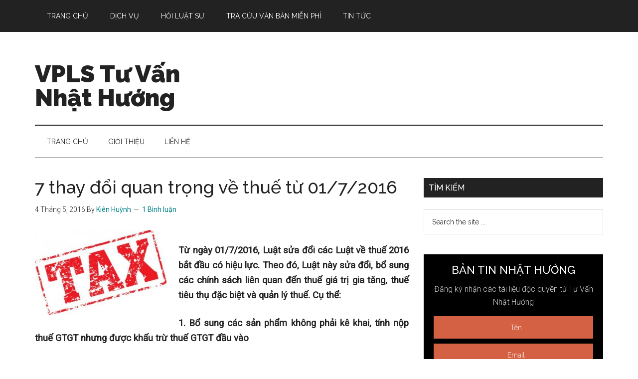

--- FILE ---
content_type: text/html; charset=UTF-8
request_url: https://tuvannhathuong.com/7-thay-doi-quan-trong-ve-thue-tu-0172016/
body_size: 21136
content:
<!DOCTYPE html><html lang="vi"><head ><meta charset="UTF-8" /><meta name="viewport" content="width=device-width, initial-scale=1" /><meta name='robots' content='index, follow, max-image-preview:large, max-snippet:-1, max-video-preview:-1' /><title>7 thay đổi quan trọng về thuế từ 01/7/2016</title><style id="rocket-critical-css">.mtsnb div,.mtsnb span,.mtsnb a{border:0;outline:0;font-size:100%;vertical-align:baseline;background:transparent;margin:0;padding:0}.mtsnb{line-height:1}.mtsnb,.mtsnb *,.mtsnb *:before,.mtsnb *:after{box-sizing:border-box}.mtsnb{text-align:center;position:fixed;top:0;width:100%;z-index:9999;-webkit-backface-visibility:hidden;min-height:30px}.mtsnb .mtsnb-container{position:relative;margin-right:auto;margin-left:auto;max-width:100%;width:1000px;padding:20px 60px}.mtsnb-container-outer{position:relative}.mtsnb-clearfix:before,.mtsnb-clearfix:after{content:" ";display:table}.mtsnb-clearfix:after{clear:both}.mtsnb-clearfix{*zoom:1}.mtsnb-hide,.mtsnb-show{position:absolute;right:20px;background-color:inherit;color:#fff;font-size:18px!important;line-height:50px;text-align:center;box-sizing:initial;line-height:1}.mtsnb-bottom .mtsnb-show{bottom:100%}.mtsnb-hide{top:50%;background:transparent;margin-top:-9px!important}.mtsnb.mtsnb-bottom{top:auto;bottom:0}.mtsnb-shown{-webkit-transform:translateY(0%) translate3d(0,0,0);transform:translateY(0%) translate3d(0,0,0)}.mtsnb-shown .mtsnb-show{display:none}.mtsnb a{text-decoration:none;color:inherit}.mtsnb .mtsnb-text,.mtsnb .mtsnb-button,.mtsnb .mtsnb-text{margin:.2em .5em}.mtsnb .mtsnb-button{display:inline-block;padding:6px 10px;font-size:12px;border-radius:3px;color:#000;background:#fff;outline:0;border:0}html{font-family:sans-serif;-ms-text-size-adjust:100%;-webkit-text-size-adjust:100%}body{margin:0}article,aside,header,main,nav,section{display:block}a{background-color:transparent;-webkit-text-decoration-skip:objects}strong{font-weight:inherit}strong{font-weight:bolder}h1{font-size:2em;margin:0.67em 0}img{border-style:none}svg:not(:root){overflow:hidden}input{font:inherit;margin:0}input{overflow:visible}[type="submit"]{-webkit-appearance:button}[type="submit"]::-moz-focus-inner{border-style:none;padding:0}[type="submit"]:-moz-focusring{outline:1px dotted ButtonText}[type="search"]{-webkit-appearance:textfield;outline-offset:-2px}[type="search"]::-webkit-search-cancel-button,[type="search"]::-webkit-search-decoration{-webkit-appearance:none}::-webkit-input-placeholder{color:inherit;opacity:0.54}::-webkit-file-upload-button{-webkit-appearance:button;font:inherit}html,input[type="search"]{-webkit-box-sizing:border-box;-moz-box-sizing:border-box;box-sizing:border-box}*,*:before,*:after{box-sizing:inherit}.entry:before,.entry-content:before,.nav-primary:before,.nav-secondary:before,.site-container:before,.site-header:before,.site-inner:before,.widget:before,.wrap:before{content:" ";display:table}.entry:after,.entry-content:after,.nav-primary:after,.nav-secondary:after,.site-container:after,.site-header:after,.site-inner:after,.widget:after,.wrap:after{clear:both;content:" ";display:table}html{font-size:62.5%}body>div{font-size:1.6rem}body{background-color:#fff;color:#222;font-family:'Roboto',sans-serif;font-size:16px;font-size:1.6rem;font-weight:300;line-height:1.625;overflow-x:hidden}a{background-color:inherit;color:#222;font-weight:400;text-decoration:none}p{margin:0 0 24px;padding:0}strong{font-weight:700}ul{margin:0;padding:0}h1,h2,h3,h4{color:#222;font-family:'Raleway',sans-serif;font-weight:500;line-height:1.2;margin:0 0 16px}h1{font-size:36px;font-size:3.6rem}h2{font-size:30px;font-size:3rem}h3{font-size:24px;font-size:2.4rem}h4{font-size:20px;font-size:2rem}img{max-width:100%}img{height:auto}input{background-color:#fff;border:1px solid #ddd;color:#222;font-family:'Raleway',sans-serif;font-size:14px;font-size:1.4rem;font-weight:300;padding:16px;width:100%}::-ms-input-placeholder{color:#222;font-family:'Raleway',sans-serif;opacity:1}:-ms-input-placeholder{color:#222;font-family:'Raleway',sans-serif;opacity:1}::placeholder{color:#222;font-family:'Raleway',sans-serif;opacity:1}input[type="submit"]{background-color:#222;border:none;color:#fff;font-family:'Raleway',sans-serif;padding:16px 24px;text-transform:uppercase;white-space:normal;width:auto}input[type="search"]::-webkit-search-cancel-button,input[type="search"]::-webkit-search-results-button{display:none}.screen-reader-shortcut,.screen-reader-text{border:0;clip:rect(0,0,0,0);height:1px;overflow:hidden;position:absolute!important;width:1px;word-wrap:normal!important}.site-inner,.wrap{margin:0 auto;max-width:1140px}.site-inner{clear:both;padding-top:40px}.content{float:right;width:750px}.content-sidebar .content{float:left}.sidebar-primary{float:right;width:360px}.search-form{overflow:hidden;position:relative}.widget_search input[type="submit"]{border:0;clip:rect(0,0,0,0);height:1px;margin:-1px;padding:0;position:absolute;width:1px}.entry-title{font-size:36px;font-size:3.6rem;line-height:1}.widget-title{clear:both;font-size:16px;font-size:1.6rem;margin-bottom:24px;text-transform:uppercase}.sidebar .widget-title{background-color:#222;color:#fff;padding:10px}.widget{word-wrap:break-word}.genesis-skip-link{margin:0}.genesis-skip-link li{height:0;width:0;list-style:none}:focus{color:#333;outline:#ccc solid 1px}.primary-nav .site-header{padding-top:64px}.site-header .wrap{border-bottom:2px solid #222;padding:30px 0}.title-area{float:left;padding-top:30px;width:380px}.site-title{font-family:'Raleway',sans-serif;font-size:48px;font-size:4.8rem;line-height:1;margin-bottom:0}.site-title a{color:#222;font-weight:900}.site-description{display:block;height:0;margin-bottom:0;text-indent:-9999px}.header-full-width .title-area,.header-full-width .site-title{width:100%}.genesis-nav-menu{clear:both;color:#222;font-family:'Raleway',sans-serif;font-size:14px;font-size:1.4rem;font-weight:400;line-height:1;text-transform:uppercase;width:100%}.genesis-nav-menu .menu-item{display:inline-block;text-align:left}.genesis-nav-menu a{border:none;color:#222;display:block;padding:25px 20px;position:relative}.genesis-nav-menu .sub-menu{left:-9999px;opacity:0;position:absolute;width:190px;z-index:99}.genesis-nav-menu .sub-menu a{background-color:#fff;border:1px solid #222;border-top:none;font-size:12px;font-size:1.2rem;padding:20px;position:relative;text-transform:none;width:190px}.nav-primary{background-color:#222;color:#fff;left:0;position:fixed;top:0;width:100%;z-index:999}.nav-primary a{color:#fff}.nav-primary .genesis-nav-menu .sub-menu a{background-color:#222;border:1px solid #fff;border-top:none}.nav-secondary{margin-top:-100px;padding-top:100px}.nav-secondary .wrap{border-bottom:1px solid #222}.entry{margin-bottom:60px}.entry-content p{margin-bottom:26px}.entry-meta{font-size:14px;font-size:1.4rem}.entry-header .entry-meta{margin-bottom:30px}.entry-comments-link::before{content:"\2014";margin:0 6px 0 2px}.sidebar p:last-child{margin-bottom:0}.sidebar .widget{margin-bottom:40px}@media only screen and (max-width:1180px){.site-inner,.wrap{max-width:960px}.title-area{width:380px}.content{width:630px}.sidebar-primary{width:300px}}@media only screen and (max-width:1023px){.site-inner,.wrap{max-width:750px}.content,.sidebar-primary,.title-area{width:100%}.genesis-nav-menu,.site-header .title-area,.site-title{text-align:center}.nav-primary{position:static}.site-title{float:none}.primary-nav .site-header,.title-area{padding-top:0}.title-area{padding-bottom:20px}}@media only screen and (max-width:840px){.site-inner{max-width:100%}.nav-secondary,.site-header,.site-inner{padding-left:5%;padding-right:5%}}#jp-relatedposts{display:none;padding-top:1em;margin:1em 0;position:relative;clear:both}.jp-relatedposts:after{content:'';display:block;clear:both}#jp-relatedposts h3.jp-relatedposts-headline{margin:0 0 1em 0;display:inline-block;float:left;font-size:9pt;font-weight:700;font-family:inherit}#jp-relatedposts h3.jp-relatedposts-headline em:before{content:"";display:block;width:100%;min-width:30px;border-top:1px solid #ddd;border-top:1px solid rgba(0,0,0,.2);margin-bottom:1em}#jp-relatedposts h3.jp-relatedposts-headline em{font-style:normal;font-weight:700}#sharing_email .sharing_send{text-decoration:none!important;display:inline-block;font-size:12px;font-family:"Open Sans",sans-serif;font-weight:400;border-radius:3px;color:#656565!important;background:#f8f8f8;border:1px solid #ccc;box-shadow:0 1px 0 rgba(0,0,0,.08);text-shadow:none;line-height:23px;padding:1px 8px 0 5px}#sharing_email{width:342px;position:absolute;z-index:1001;border:1px solid #ccc;padding:15px;background:#fff;box-shadow:0 5px 20px rgba(0,0,0,.2);text-align:left}#sharing_email .errors{color:#fff;background-color:#771a09;font-size:12px;padding:5px 8px;line-height:1;margin:10px 0 0 0}#sharing_email label{font-size:12px;color:#333;font-weight:700;display:block;padding:0 0 4px 0;text-align:left;text-shadow:none}#sharing_email form{margin:0}#sharing_email input[type=email],#sharing_email input[type=text]{width:100%;box-sizing:border-box;-moz-box-sizing:border-box;-webkit-box-sizing:border-box;border:1px solid #ccc;margin-bottom:1em;background:#fff;font-size:12px;color:#333;max-width:none;padding:1px 3px}#jetpack-source_f_name{display:none!important;position:absolute!important;left:-9000px}#sharing_email .sharing_cancel{padding:0 0 0 1em;font-size:12px;text-shadow:none}.screen-reader-text{border:0;clip:rect(1px,1px,1px,1px);-webkit-clip-path:inset(50%);clip-path:inset(50%);height:1px;margin:-1px;overflow:hidden;padding:0;position:absolute!important;width:1px;word-wrap:normal!important}.screen-reader-text{border:0;clip:rect(1px,1px,1px,1px);-webkit-clip-path:inset(50%);clip-path:inset(50%);height:1px;margin:-1px;overflow:hidden;padding:0;position:absolute!important;width:1px;word-wrap:normal!important}.wp-subscribe-wrap{padding:20px;text-align:center;background:#f47555}.wp-subscribe-wrap h4.title{font-size:22px;line-height:1;margin-bottom:0;text-transform:uppercase;color:#fff}.wp-subscribe-wrap p{margin:0;color:#fff}.wp-subscribe-wrap p.text{margin:15px 0;opacity:.8}.wp-subscribe-wrap p.footer-text{font-size:12px;margin-top:10px}.wp-subscribe-wrap input{box-sizing:border-box;width:100%;height:45px;margin:0;padding:10px 0;text-align:center;text-indent:10px;border:none;border-radius:0;box-shadow:none}.wp-subscribe-wrap input::-webkit-input-placeholder{opacity:.8;color:inherit}.wp-subscribe-wrap input:-moz-placeholder{opacity:.8;color:inherit}.wp-subscribe-wrap input::-moz-placeholder{opacity:.8;color:inherit}.wp-subscribe-wrap input:-ms-input-placeholder{opacity:.8;color:inherit}.wp-subscribe-wrap .email-field{margin-top:10px}.wp-subscribe-wrap input.email-field,.wp-subscribe-wrap input.name-field{color:#fff;background:#d56144}.wp-subscribe-wrap input.submit{font-size:18px;font-weight:500;margin-top:20px;text-transform:uppercase;color:#f47555;background:#fff;box-shadow:0 1px 2px 0 rgba(0,0,0,0.05)}.wp-subscribe-wrap .error,.wp-subscribe-wrap .thanks{margin-top:10px}.wp-subscribe-wrap .wp-subscribe-loader{display:none;padding:1em;text-align:center;vertical-align:top}.wptp_widget_content a{color:#444;text-decoration:none}.wpt_acc_title{display:none!important}.wpt_acc_title a{display:block;padding-top:8px;padding-bottom:8px;padding-left:15px!important;padding-right:15px!important;height:auto!important;width:100%!important;float:left!important;box-sizing:border-box}.wpt_acc_title a i.fa{display:inline-block!important;margin-bottom:0!important}.clear{clear:both}.wpt-loader{z-index:12;display:none;position:absolute!important;top:50%;left:50%}.wpt-load4 .wpt-loader{font-size:4px;width:1em;height:1em;margin-left:-0.5em;margin-top:-0.5em;border-radius:50%;position:relative;text-indent:-9999em;-webkit-animation:load4 1.3s infinite linear;animation:load4 1s infinite linear;-webkit-transform:translateZ();transform:translateZ()}@-webkit-keyframes load4{0%,100%{box-shadow:0 -3em 0 0.2em #000000,2em -2em 0 0em #000000,3em 0 0 -1em #000000,2em 2em 0 -1em #000000,0 3em 0 -1em #000000,-2em 2em 0 -1em #000000,-3em 0 0 -1em #000000,-2em -2em 0 0 #000000}12.5%{box-shadow:0 -3em 0 0 #000000,2em -2em 0 0.2em #000000,3em 0 0 0 #000000,2em 2em 0 -1em #000000,0 3em 0 -1em #000000,-2em 2em 0 -1em #000000,-3em 0 0 -1em #000000,-2em -2em 0 -1em #000000}25%{box-shadow:0 -3em 0 -0.5em #000000,2em -2em 0 0 #000000,3em 0 0 0.2em #000000,2em 2em 0 0 #000000,0 3em 0 -1em #000000,-2em 2em 0 -1em #000000,-3em 0 0 -1em #000000,-2em -2em 0 -1em #000000}37.5%{box-shadow:0 -3em 0 -1em #000000,2em -2em 0 -1em #000000,3em 0em 0 0 #000000,2em 2em 0 0.2em #000000,0 3em 0 0em #000000,-2em 2em 0 -1em #000000,-3em 0em 0 -1em #000000,-2em -2em 0 -1em #000000}50%{box-shadow:0 -3em 0 -1em #000000,2em -2em 0 -1em #000000,3em 0 0 -1em #000000,2em 2em 0 0em #000000,0 3em 0 0.2em #000000,-2em 2em 0 0 #000000,-3em 0em 0 -1em #000000,-2em -2em 0 -1em #000000}62.5%{box-shadow:0 -3em 0 -1em #000000,2em -2em 0 -1em #000000,3em 0 0 -1em #000000,2em 2em 0 -1em #000000,0 3em 0 0 #000000,-2em 2em 0 0.2em #000000,-3em 0 0 0 #000000,-2em -2em 0 -1em #000000}75%{box-shadow:0em -3em 0 -1em #000000,2em -2em 0 -1em #000000,3em 0em 0 -1em #000000,2em 2em 0 -1em #000000,0 3em 0 -1em #000000,-2em 2em 0 0 #000000,-3em 0em 0 0.2em #000000,-2em -2em 0 0 #000000}87.5%{box-shadow:0em -3em 0 0 #000000,2em -2em 0 -1em #000000,3em 0 0 -1em #000000,2em 2em 0 -1em #000000,0 3em 0 -1em #000000,-2em 2em 0 0 #000000,-3em 0em 0 0 #000000,-2em -2em 0 0.2em #000000}}@keyframes load4{0%,100%{box-shadow:0 -3em 0 0.2em #000000,2em -2em 0 0em #000000,3em 0 0 -1em #000000,2em 2em 0 -1em #000000,0 3em 0 -1em #000000,-2em 2em 0 -1em #000000,-3em 0 0 -1em #000000,-2em -2em 0 0 #000000}12.5%{box-shadow:0 -3em 0 0 #000000,2em -2em 0 0.2em #000000,3em 0 0 0 #000000,2em 2em 0 -1em #000000,0 3em 0 -1em #000000,-2em 2em 0 -1em #000000,-3em 0 0 -1em #000000,-2em -2em 0 -1em #000000}25%{box-shadow:0 -3em 0 -0.5em #000000,2em -2em 0 0 #000000,3em 0 0 0.2em #000000,2em 2em 0 0 #000000,0 3em 0 -1em #000000,-2em 2em 0 -1em #000000,-3em 0 0 -1em #000000,-2em -2em 0 -1em #000000}37.5%{box-shadow:0 -3em 0 -1em #000000,2em -2em 0 -1em #000000,3em 0em 0 0 #000000,2em 2em 0 0.2em #000000,0 3em 0 0em #000000,-2em 2em 0 -1em #000000,-3em 0em 0 -1em #000000,-2em -2em 0 -1em #000000}50%{box-shadow:0 -3em 0 -1em #000000,2em -2em 0 -1em #000000,3em 0 0 -1em #000000,2em 2em 0 0em #000000,0 3em 0 0.2em #000000,-2em 2em 0 0 #000000,-3em 0em 0 -1em #000000,-2em -2em 0 -1em #000000}62.5%{box-shadow:0 -3em 0 -1em #000000,2em -2em 0 -1em #000000,3em 0 0 -1em #000000,2em 2em 0 -1em #000000,0 3em 0 0 #000000,-2em 2em 0 0.2em #000000,-3em 0 0 0 #000000,-2em -2em 0 -1em #000000}75%{box-shadow:0em -3em 0 -1em #000000,2em -2em 0 -1em #000000,3em 0em 0 -1em #000000,2em 2em 0 -1em #000000,0 3em 0 -1em #000000,-2em 2em 0 0 #000000,-3em 0em 0 0.2em #000000,-2em -2em 0 0 #000000}87.5%{box-shadow:0em -3em 0 0 #000000,2em -2em 0 -1em #000000,3em 0 0 -1em #000000,2em 2em 0 -1em #000000,0 3em 0 -1em #000000,-2em 2em 0 0 #000000,-3em 0em 0 0 #000000,-2em -2em 0 0.2em #000000}}.fa{-moz-osx-font-smoothing:grayscale;-webkit-font-smoothing:antialiased;display:inline-block;font-style:normal;font-variant:normal;text-rendering:auto;line-height:1}</style><link rel="preload" href="https://tuvannhathuong.com/wp-content/cache/min/1/eab438dd94088e8e66d1404611b00b94.css" as="style" onload="this.onload=null;this.rel='stylesheet'" data-minify="1" /><link rel="canonical" href="https://tuvannhathuong.com/7-thay-doi-quan-trong-ve-thue-tu-0172016/" /><meta property="og:locale" content="vi_VN" /><meta property="og:type" content="article" /><meta property="og:title" content="7 thay đổi quan trọng về thuế từ 01/7/2016" /><meta property="og:description" content="Từ ngày 01/7/2016, Luật sửa đổi các Luật về thuế 2016 bắt đầu có hiệu lực. Theo đó, Luật này sửa đổi, bổ sung các chính sách liên quan đến thuế giá trị gia tăng, thuế tiêu thụ đặc biệt và quản lý thuế. Cụ thể: 1. Bổ sung các sản phẩm không phải kê [&hellip;]" /><meta property="og:url" content="https://tuvannhathuong.com/7-thay-doi-quan-trong-ve-thue-tu-0172016/" /><meta property="og:site_name" content="VPLS Tư Vấn Nhật Hướng" /><meta property="article:publisher" content="https://www.facebook.com/tuvannhathuong/" /><meta property="article:published_time" content="2016-05-04T01:56:43+00:00" /><meta property="article:modified_time" content="2016-05-04T02:01:44+00:00" /><meta property="og:image" content="http://tuvannhathuong.com/wp-content/uploads/2016/03/Tax-300x193.jpg" /><meta name="author" content="Kiên Huỳnh" /><meta name="twitter:card" content="summary_large_image" /><meta name="twitter:label1" content="Được viết bởi" /><meta name="twitter:data1" content="Kiên Huỳnh" /><meta name="twitter:label2" content="Ước tính thời gian đọc" /><meta name="twitter:data2" content="11 phút" /> <script type="application/ld+json" class="yoast-schema-graph">{"@context":"https://schema.org","@graph":[{"@type":"WebPage","@id":"https://tuvannhathuong.com/7-thay-doi-quan-trong-ve-thue-tu-0172016/","url":"https://tuvannhathuong.com/7-thay-doi-quan-trong-ve-thue-tu-0172016/","name":"7 thay đổi quan trọng về thuế từ 01/7/2016","isPartOf":{"@id":"https://tuvannhathuong.com/#website"},"primaryImageOfPage":{"@id":"https://tuvannhathuong.com/7-thay-doi-quan-trong-ve-thue-tu-0172016/#primaryimage"},"image":{"@id":"https://tuvannhathuong.com/7-thay-doi-quan-trong-ve-thue-tu-0172016/#primaryimage"},"thumbnailUrl":"http://tuvannhathuong.com/wp-content/uploads/2016/03/Tax-300x193.jpg","datePublished":"2016-05-04T01:56:43+00:00","dateModified":"2016-05-04T02:01:44+00:00","author":{"@id":"https://tuvannhathuong.com/#/schema/person/87a05a90396230c3c274295bf5438e93"},"breadcrumb":{"@id":"https://tuvannhathuong.com/7-thay-doi-quan-trong-ve-thue-tu-0172016/#breadcrumb"},"inLanguage":"vi","potentialAction":[{"@type":"ReadAction","target":["https://tuvannhathuong.com/7-thay-doi-quan-trong-ve-thue-tu-0172016/"]}]},{"@type":"ImageObject","inLanguage":"vi","@id":"https://tuvannhathuong.com/7-thay-doi-quan-trong-ve-thue-tu-0172016/#primaryimage","url":"http://tuvannhathuong.com/wp-content/uploads/2016/03/Tax-300x193.jpg","contentUrl":"http://tuvannhathuong.com/wp-content/uploads/2016/03/Tax-300x193.jpg"},{"@type":"BreadcrumbList","@id":"https://tuvannhathuong.com/7-thay-doi-quan-trong-ve-thue-tu-0172016/#breadcrumb","itemListElement":[{"@type":"ListItem","position":1,"name":"Trang chủ","item":"https://tuvannhathuong.com/"},{"@type":"ListItem","position":2,"name":"Blog","item":"https://tuvannhathuong.com/tin-tuc/"},{"@type":"ListItem","position":3,"name":"7 thay đổi quan trọng về thuế từ 01/7/2016"}]},{"@type":"WebSite","@id":"https://tuvannhathuong.com/#website","url":"https://tuvannhathuong.com/","name":"VPLS Tư Vấn Nhật Hướng","description":"Kiểm soát rủi ro pháp lý, vững chắc đầu tư","potentialAction":[{"@type":"SearchAction","target":{"@type":"EntryPoint","urlTemplate":"https://tuvannhathuong.com/?s={search_term_string}"},"query-input":{"@type":"PropertyValueSpecification","valueRequired":true,"valueName":"search_term_string"}}],"inLanguage":"vi"},{"@type":"Person","@id":"https://tuvannhathuong.com/#/schema/person/87a05a90396230c3c274295bf5438e93","name":"Kiên Huỳnh","image":{"@type":"ImageObject","inLanguage":"vi","@id":"https://tuvannhathuong.com/#/schema/person/image/","url":"https://secure.gravatar.com/avatar/e2c897d79700c82494bf68a5a0b1754ab555eb6daf15ade038a64109c52243a3?s=96&d=blank&r=g","contentUrl":"https://secure.gravatar.com/avatar/e2c897d79700c82494bf68a5a0b1754ab555eb6daf15ade038a64109c52243a3?s=96&d=blank&r=g","caption":"Kiên Huỳnh"},"sameAs":["https://tuvannhathuong.com"],"url":"https://tuvannhathuong.com/author/rukien/"}]}</script> <link rel='dns-prefetch' href='//stats.wp.com' /><link rel='dns-prefetch' href='//fonts.googleapis.com' /><link href='https://fonts.gstatic.com' crossorigin rel='preconnect' /><link rel="alternate" type="application/rss+xml" title="Dòng thông tin VPLS Tư Vấn Nhật Hướng &raquo;" href="https://tuvannhathuong.com/feed/" /><link rel="alternate" type="application/rss+xml" title="VPLS Tư Vấn Nhật Hướng &raquo; Dòng bình luận" href="https://tuvannhathuong.com/comments/feed/" /><link rel="alternate" type="application/rss+xml" title="VPLS Tư Vấn Nhật Hướng &raquo; 7 thay đổi quan trọng về thuế từ 01/7/2016 Dòng bình luận" href="https://tuvannhathuong.com/7-thay-doi-quan-trong-ve-thue-tu-0172016/feed/" /><style id='wp-img-auto-sizes-contain-inline-css'>img:is([sizes=auto i],[sizes^="auto," i]){contain-intrinsic-size:3000px 1500px}</style><style id='wp-emoji-styles-inline-css'>img.wp-smiley,img.emoji{display:inline!important;border:none!important;box-shadow:none!important;height:1em!important;width:1em!important;margin:0 0.07em!important;vertical-align:-0.1em!important;background:none!important;padding:0!important}</style><style id='global-styles-inline-css'>:root{--wp--preset--aspect-ratio--square:1;--wp--preset--aspect-ratio--4-3:4/3;--wp--preset--aspect-ratio--3-4:3/4;--wp--preset--aspect-ratio--3-2:3/2;--wp--preset--aspect-ratio--2-3:2/3;--wp--preset--aspect-ratio--16-9:16/9;--wp--preset--aspect-ratio--9-16:9/16;--wp--preset--color--black:#000;--wp--preset--color--cyan-bluish-gray:#abb8c3;--wp--preset--color--white:#fff;--wp--preset--color--pale-pink:#f78da7;--wp--preset--color--vivid-red:#cf2e2e;--wp--preset--color--luminous-vivid-orange:#ff6900;--wp--preset--color--luminous-vivid-amber:#fcb900;--wp--preset--color--light-green-cyan:#7bdcb5;--wp--preset--color--vivid-green-cyan:#00d084;--wp--preset--color--pale-cyan-blue:#8ed1fc;--wp--preset--color--vivid-cyan-blue:#0693e3;--wp--preset--color--vivid-purple:#9b51e0;--wp--preset--color--theme-primary:#008285;--wp--preset--color--theme-secondary:#008285;--wp--preset--gradient--vivid-cyan-blue-to-vivid-purple:linear-gradient(135deg,rgb(6,147,227) 0%,rgb(155,81,224) 100%);--wp--preset--gradient--light-green-cyan-to-vivid-green-cyan:linear-gradient(135deg,rgb(122,220,180) 0%,rgb(0,208,130) 100%);--wp--preset--gradient--luminous-vivid-amber-to-luminous-vivid-orange:linear-gradient(135deg,rgb(252,185,0) 0%,rgb(255,105,0) 100%);--wp--preset--gradient--luminous-vivid-orange-to-vivid-red:linear-gradient(135deg,rgb(255,105,0) 0%,rgb(207,46,46) 100%);--wp--preset--gradient--very-light-gray-to-cyan-bluish-gray:linear-gradient(135deg,rgb(238,238,238) 0%,rgb(169,184,195) 100%);--wp--preset--gradient--cool-to-warm-spectrum:linear-gradient(135deg,rgb(74,234,220) 0%,rgb(151,120,209) 20%,rgb(207,42,186) 40%,rgb(238,44,130) 60%,rgb(251,105,98) 80%,rgb(254,248,76) 100%);--wp--preset--gradient--blush-light-purple:linear-gradient(135deg,rgb(255,206,236) 0%,rgb(152,150,240) 100%);--wp--preset--gradient--blush-bordeaux:linear-gradient(135deg,rgb(254,205,165) 0%,rgb(254,45,45) 50%,rgb(107,0,62) 100%);--wp--preset--gradient--luminous-dusk:linear-gradient(135deg,rgb(255,203,112) 0%,rgb(199,81,192) 50%,rgb(65,88,208) 100%);--wp--preset--gradient--pale-ocean:linear-gradient(135deg,rgb(255,245,203) 0%,rgb(182,227,212) 50%,rgb(51,167,181) 100%);--wp--preset--gradient--electric-grass:linear-gradient(135deg,rgb(202,248,128) 0%,rgb(113,206,126) 100%);--wp--preset--gradient--midnight:linear-gradient(135deg,rgb(2,3,129) 0%,rgb(40,116,252) 100%);--wp--preset--font-size--small:12px;--wp--preset--font-size--medium:20px;--wp--preset--font-size--large:20px;--wp--preset--font-size--x-large:42px;--wp--preset--font-size--normal:16px;--wp--preset--font-size--larger:24px;--wp--preset--spacing--20:.44rem;--wp--preset--spacing--30:.67rem;--wp--preset--spacing--40:1rem;--wp--preset--spacing--50:1.5rem;--wp--preset--spacing--60:2.25rem;--wp--preset--spacing--70:3.38rem;--wp--preset--spacing--80:5.06rem;--wp--preset--shadow--natural:6px 6px 9px rgba(0,0,0,.2);--wp--preset--shadow--deep:12px 12px 50px rgba(0,0,0,.4);--wp--preset--shadow--sharp:6px 6px 0 rgba(0,0,0,.2);--wp--preset--shadow--outlined:6px 6px 0 -3px rgb(255,255,255),6px 6px rgb(0,0,0);--wp--preset--shadow--crisp:6px 6px 0 rgb(0,0,0)}:where(.is-layout-flex){gap:.5em}:where(.is-layout-grid){gap:.5em}body .is-layout-flex{display:flex}.is-layout-flex{flex-wrap:wrap;align-items:center}.is-layout-flex>:is(*,div){margin:0}body .is-layout-grid{display:grid}.is-layout-grid>:is(*,div){margin:0}:where(.wp-block-columns.is-layout-flex){gap:2em}:where(.wp-block-columns.is-layout-grid){gap:2em}:where(.wp-block-post-template.is-layout-flex){gap:1.25em}:where(.wp-block-post-template.is-layout-grid){gap:1.25em}.has-black-color{color:var(--wp--preset--color--black)!important}.has-cyan-bluish-gray-color{color:var(--wp--preset--color--cyan-bluish-gray)!important}.has-white-color{color:var(--wp--preset--color--white)!important}.has-pale-pink-color{color:var(--wp--preset--color--pale-pink)!important}.has-vivid-red-color{color:var(--wp--preset--color--vivid-red)!important}.has-luminous-vivid-orange-color{color:var(--wp--preset--color--luminous-vivid-orange)!important}.has-luminous-vivid-amber-color{color:var(--wp--preset--color--luminous-vivid-amber)!important}.has-light-green-cyan-color{color:var(--wp--preset--color--light-green-cyan)!important}.has-vivid-green-cyan-color{color:var(--wp--preset--color--vivid-green-cyan)!important}.has-pale-cyan-blue-color{color:var(--wp--preset--color--pale-cyan-blue)!important}.has-vivid-cyan-blue-color{color:var(--wp--preset--color--vivid-cyan-blue)!important}.has-vivid-purple-color{color:var(--wp--preset--color--vivid-purple)!important}.has-black-background-color{background-color:var(--wp--preset--color--black)!important}.has-cyan-bluish-gray-background-color{background-color:var(--wp--preset--color--cyan-bluish-gray)!important}.has-white-background-color{background-color:var(--wp--preset--color--white)!important}.has-pale-pink-background-color{background-color:var(--wp--preset--color--pale-pink)!important}.has-vivid-red-background-color{background-color:var(--wp--preset--color--vivid-red)!important}.has-luminous-vivid-orange-background-color{background-color:var(--wp--preset--color--luminous-vivid-orange)!important}.has-luminous-vivid-amber-background-color{background-color:var(--wp--preset--color--luminous-vivid-amber)!important}.has-light-green-cyan-background-color{background-color:var(--wp--preset--color--light-green-cyan)!important}.has-vivid-green-cyan-background-color{background-color:var(--wp--preset--color--vivid-green-cyan)!important}.has-pale-cyan-blue-background-color{background-color:var(--wp--preset--color--pale-cyan-blue)!important}.has-vivid-cyan-blue-background-color{background-color:var(--wp--preset--color--vivid-cyan-blue)!important}.has-vivid-purple-background-color{background-color:var(--wp--preset--color--vivid-purple)!important}.has-black-border-color{border-color:var(--wp--preset--color--black)!important}.has-cyan-bluish-gray-border-color{border-color:var(--wp--preset--color--cyan-bluish-gray)!important}.has-white-border-color{border-color:var(--wp--preset--color--white)!important}.has-pale-pink-border-color{border-color:var(--wp--preset--color--pale-pink)!important}.has-vivid-red-border-color{border-color:var(--wp--preset--color--vivid-red)!important}.has-luminous-vivid-orange-border-color{border-color:var(--wp--preset--color--luminous-vivid-orange)!important}.has-luminous-vivid-amber-border-color{border-color:var(--wp--preset--color--luminous-vivid-amber)!important}.has-light-green-cyan-border-color{border-color:var(--wp--preset--color--light-green-cyan)!important}.has-vivid-green-cyan-border-color{border-color:var(--wp--preset--color--vivid-green-cyan)!important}.has-pale-cyan-blue-border-color{border-color:var(--wp--preset--color--pale-cyan-blue)!important}.has-vivid-cyan-blue-border-color{border-color:var(--wp--preset--color--vivid-cyan-blue)!important}.has-vivid-purple-border-color{border-color:var(--wp--preset--color--vivid-purple)!important}.has-vivid-cyan-blue-to-vivid-purple-gradient-background{background:var(--wp--preset--gradient--vivid-cyan-blue-to-vivid-purple)!important}.has-light-green-cyan-to-vivid-green-cyan-gradient-background{background:var(--wp--preset--gradient--light-green-cyan-to-vivid-green-cyan)!important}.has-luminous-vivid-amber-to-luminous-vivid-orange-gradient-background{background:var(--wp--preset--gradient--luminous-vivid-amber-to-luminous-vivid-orange)!important}.has-luminous-vivid-orange-to-vivid-red-gradient-background{background:var(--wp--preset--gradient--luminous-vivid-orange-to-vivid-red)!important}.has-very-light-gray-to-cyan-bluish-gray-gradient-background{background:var(--wp--preset--gradient--very-light-gray-to-cyan-bluish-gray)!important}.has-cool-to-warm-spectrum-gradient-background{background:var(--wp--preset--gradient--cool-to-warm-spectrum)!important}.has-blush-light-purple-gradient-background{background:var(--wp--preset--gradient--blush-light-purple)!important}.has-blush-bordeaux-gradient-background{background:var(--wp--preset--gradient--blush-bordeaux)!important}.has-luminous-dusk-gradient-background{background:var(--wp--preset--gradient--luminous-dusk)!important}.has-pale-ocean-gradient-background{background:var(--wp--preset--gradient--pale-ocean)!important}.has-electric-grass-gradient-background{background:var(--wp--preset--gradient--electric-grass)!important}.has-midnight-gradient-background{background:var(--wp--preset--gradient--midnight)!important}.has-small-font-size{font-size:var(--wp--preset--font-size--small)!important}.has-medium-font-size{font-size:var(--wp--preset--font-size--medium)!important}.has-large-font-size{font-size:var(--wp--preset--font-size--large)!important}.has-x-large-font-size{font-size:var(--wp--preset--font-size--x-large)!important}</style><style id='classic-theme-styles-inline-css'>
/*! This file is auto-generated */
.wp-block-button__link{color:#fff;background-color:#32373c;border-radius:9999px;box-shadow:none;text-decoration:none;padding:calc(.667em + 2px) calc(1.333em + 2px);font-size:1.125em}.wp-block-file__button{background:#32373c;color:#fff;text-decoration:none}</style><link crossorigin="anonymous" rel='preload' id='magazine-pro-fonts-css' href='https://fonts.googleapis.com/css?family=Roboto%3A300%2C400%7CRaleway%3A400%2C500%2C900&#038;ver=3.7.0&#038;display=swap' as="style" onload="this.onload=null;this.rel='stylesheet'" media='all' /><style id='magazine-pro-gutenberg-inline-css'>.gb-block-post-grid .gb-block-post-grid-more-link:hover,.gb-block-post-grid header .gb-block-post-grid-title a:hover{color:#008285}.button-more-link.gb-block-post-grid .gb-block-post-grid-more-link:hover,.gb-block-post-grid .is-grid .gb-block-post-grid-image a .gb-block-post-grid-date,.site-container .wp-block-button .wp-block-button__link{background-color:#008285;color:#fff}.button-more-link.gb-block-post-grid .gb-block-post-grid-more-link:hover,.wp-block-button .wp-block-button__link:not(.has-background),.wp-block-button .wp-block-button__link:not(.has-background):focus,.wp-block-button .wp-block-button__link:not(.has-background):hover{color:#fff}.site-container .wp-block-button.is-style-outline .wp-block-button__link{color:#008285}.site-container .wp-block-button.is-style-outline .wp-block-button__link:focus,.site-container .wp-block-button.is-style-outline .wp-block-button__link:hover{color:#23a5a8}.site-container .wp-block-pullquote.is-style-solid-color{background-color:#008285}.site-container .has-small-font-size{font-size:12px}.site-container .has-normal-font-size{font-size:16px}.site-container .has-large-font-size{font-size:20px}.site-container .has-larger-font-size{font-size:24px}.site-container .has-theme-primary-color,.site-container .wp-block-button .wp-block-button__link.has-theme-primary-color,.site-container .wp-block-button.is-style-outline .wp-block-button__link.has-theme-primary-color{color:#008285}.site-container .has-theme-primary-background-color,.site-container .wp-block-button .wp-block-button__link.has-theme-primary-background-color,.site-container .wp-block-pullquote.is-style-solid-color.has-theme-primary-background-color{background-color:#008285}.site-container .has-theme-secondary-color,.site-container .wp-block-button .wp-block-button__link.has-theme-secondary-color,.site-container .wp-block-button.is-style-outline .wp-block-button__link.has-theme-secondary-color{color:#008285}.site-container .has-theme-secondary-background-color,.site-container .wp-block-button .wp-block-button__link.has-theme-secondary-background-color,.site-container .wp-block-pullquote.is-style-solid-color.has-theme-secondary-background-color{background-color:#008285}</style><style id='rocket-lazyload-inline-css'>.rll-youtube-player{position:relative;padding-bottom:56.23%;height:0;overflow:hidden;max-width:100%}.rll-youtube-player iframe{position:absolute;top:0;left:0;width:100%;height:100%;z-index:100;background:0 0}.rll-youtube-player img{bottom:0;display:block;left:0;margin:auto;max-width:100%;width:100%;position:absolute;right:0;top:0;border:none;height:auto;cursor:pointer;-webkit-transition:.4s all;-moz-transition:.4s all;transition:.4s all}.rll-youtube-player img:hover{-webkit-filter:brightness(75%)}.rll-youtube-player .play{height:72px;width:72px;left:50%;top:50%;margin-left:-36px;margin-top:-36px;position:absolute;background:url(https://tuvannhathuong.com/wp-content/plugins/wp-rocket/assets/img/youtube.png) no-repeat;cursor:pointer}.wp-has-aspect-ratio .rll-youtube-player{position:absolute;padding-bottom:0;width:100%;height:100%;top:0;bottom:0;left:0;right:0}</style> <script id="jetpack_related-posts-js-extra">var related_posts_js_options = {"post_heading":"h4"};
//# sourceURL=jetpack_related-posts-js-extra</script>  <script src="https://tuvannhathuong.com/wp-content/cache/busting/1/wp-includes/js/jquery/jquery.min-3.7.1.js" id="jquery-core-js"></script>    <link rel="https://api.w.org/" href="https://tuvannhathuong.com/wp-json/" /><link rel="alternate" title="JSON" type="application/json" href="https://tuvannhathuong.com/wp-json/wp/v2/posts/507" /><link rel="EditURI" type="application/rsd+xml" title="RSD" href="https://tuvannhathuong.com/xmlrpc.php?rsd" /><meta name="generator" content="WordPress 6.9" /><link rel='shortlink' href='https://tuvannhathuong.com/?p=507' />  <style>img#wpstats{display:none}</style><link rel="pingback" href="https://tuvannhathuong.com/xmlrpc.php" /><link rel="amphtml" href="https://tuvannhathuong.com/7-thay-doi-quan-trong-ve-thue-tu-0172016/amp/"><link rel="icon" href="https://tuvannhathuong.com/wp-content/uploads/2016/03/cropped-nhathuongB.jpg" sizes="32x32" /><link rel="icon" href="https://tuvannhathuong.com/wp-content/uploads/2016/03/cropped-nhathuongB.jpg" sizes="192x192" /><link rel="apple-touch-icon" href="https://tuvannhathuong.com/wp-content/uploads/2016/03/cropped-nhathuongB.jpg" /><meta name="msapplication-TileImage" content="https://tuvannhathuong.com/wp-content/uploads/2016/03/cropped-nhathuongB.jpg" /> <noscript><style id="rocket-lazyload-nojs-css">.rll-youtube-player,[data-lazy-src]{display:none!important}</style></noscript><script>/*! loadCSS rel=preload polyfill. [c]2017 Filament Group, Inc. MIT License */
(function(w){"use strict";if(!w.loadCSS){w.loadCSS=function(){}}
var rp=loadCSS.relpreload={};rp.support=(function(){var ret;try{ret=w.document.createElement("link").relList.supports("preload")}catch(e){ret=!1}
return function(){return ret}})();rp.bindMediaToggle=function(link){var finalMedia=link.media||"all";function enableStylesheet(){link.media=finalMedia}
if(link.addEventListener){link.addEventListener("load",enableStylesheet)}else if(link.attachEvent){link.attachEvent("onload",enableStylesheet)}
setTimeout(function(){link.rel="stylesheet";link.media="only x"});setTimeout(enableStylesheet,3000)};rp.poly=function(){if(rp.support()){return}
var links=w.document.getElementsByTagName("link");for(var i=0;i<links.length;i++){var link=links[i];if(link.rel==="preload"&&link.getAttribute("as")==="style"&&!link.getAttribute("data-loadcss")){link.setAttribute("data-loadcss",!0);rp.bindMediaToggle(link)}}};if(!rp.support()){rp.poly();var run=w.setInterval(rp.poly,500);if(w.addEventListener){w.addEventListener("load",function(){rp.poly();w.clearInterval(run)})}else if(w.attachEvent){w.attachEvent("onload",function(){rp.poly();w.clearInterval(run)})}}
if(typeof exports!=="undefined"){exports.loadCSS=loadCSS}
else{w.loadCSS=loadCSS}}(typeof global!=="undefined"?global:this))</script></head><body class="wp-singular post-template-default single single-post postid-507 single-format-standard wp-embed-responsive wp-theme-genesis wp-child-theme-magazine-pro content-sidebar genesis-breadcrumbs-hidden genesis-singular-image-hidden genesis-footer-widgets-visible primary-nav"><div class="site-container"><ul class="genesis-skip-link"><li><a href="#genesis-content" class="screen-reader-shortcut"> Skip to main content</a></li><li><a href="#genesis-nav-secondary" class="screen-reader-shortcut"> Skip to secondary menu</a></li><li><a href="#genesis-sidebar-primary" class="screen-reader-shortcut"> Bỏ qua primary sidebar</a></li><li><a href="#genesis-footer-widgets" class="screen-reader-shortcut"> Bỏ qua footer</a></li></ul><nav class="nav-primary" aria-label="Main" id="genesis-nav-primary"><div class="wrap"><ul id="menu-menu-tren" class="menu genesis-nav-menu menu-primary js-superfish"><li id="menu-item-31" class="menu-item menu-item-type-post_type menu-item-object-page menu-item-home menu-item-31"><a href="https://tuvannhathuong.com/"><span ><i class="fa fa-home" aria-hidden="true"></i> Trang chủ</span></a></li><li id="menu-item-32" class="menu-item menu-item-type-post_type menu-item-object-page menu-item-has-children menu-item-32"><a href="https://tuvannhathuong.com/dich-vu/"><span ><i class="fa fa-suitcase" aria-hidden="true"></i> Dịch vụ</span></a><ul class="sub-menu"><li id="menu-item-334" class="menu-item menu-item-type-post_type menu-item-object-page menu-item-334"><a href="https://tuvannhathuong.com/dich-vu/dich-vu-luat-su-noi-bo/"><span >Luật sư riêng cho doanh nghiệp</span></a></li><li id="menu-item-333" class="menu-item menu-item-type-post_type menu-item-object-page menu-item-333"><a href="https://tuvannhathuong.com/dich-vu/dich-vu-luat-su-tu-van/"><span >Luật sư tư vấn</span></a></li><li id="menu-item-332" class="menu-item menu-item-type-post_type menu-item-object-page menu-item-332"><a href="https://tuvannhathuong.com/dich-vu/dich-vu-luat-su-giai-quyet-tranh-chap-va-tranh-tung/"><span >Luật sư Giải quyết tranh chấp và Tranh tụng</span></a></li><li id="menu-item-386" class="menu-item menu-item-type-post_type menu-item-object-page menu-item-386"><a href="https://tuvannhathuong.com/dich-vu/phap-ly-khac/"><span >Pháp lý khác</span></a></li></ul></li><li id="menu-item-1722" class="menu-item menu-item-type-post_type menu-item-object-page menu-item-1722"><a href="https://tuvannhathuong.com/hoi-luat-su/"><span ><i class="fa fa-comments" aria-hidden="true"></i> Hỏi Luật Sư</span></a></li><li id="menu-item-736" class="menu-item menu-item-type-post_type menu-item-object-page menu-item-736"><a href="https://tuvannhathuong.com/tra-cuu-vb/"><span ><i class="fa fa-folder-open" aria-hidden="true"></i> Tra cứu Văn bản Miễn phí</span></a></li><li id="menu-item-613" class="menu-item menu-item-type-custom menu-item-object-custom menu-item-has-children menu-item-613"><a href="https://tuvannhathuong.com/tin-tuc/"><span ><i class="fa fa-coffee" aria-hidden="true"></i> Tin tức</span></a><ul class="sub-menu"><li id="menu-item-1179" class="menu-item menu-item-type-post_type menu-item-object-page current_page_parent menu-item-1179"><a href="https://tuvannhathuong.com/tin-tuc/"><span >Bài mới nhất</span></a></li><li id="menu-item-37" class="menu-item menu-item-type-post_type menu-item-object-page menu-item-37"><a href="https://tuvannhathuong.com/ban-tin/"><span >Bản tin</span></a></li><li id="menu-item-824" class="menu-item menu-item-type-custom menu-item-object-custom menu-item-824"><a href="http://chothongtin.info"><span >Tuyển dụng</span></a></li></ul></li></ul></div></nav><header class="site-header"><div class="wrap"><div class="title-area"><p class="site-title"><a href="https://tuvannhathuong.com/">VPLS Tư Vấn Nhật Hướng</a></p><p class="site-description">Kiểm soát rủi ro pháp lý, vững chắc đầu tư</p></div><div class="widget-area header-widget-area"></div></div></header><nav class="nav-secondary" aria-label="Secondary" id="genesis-nav-secondary"><div class="wrap"><ul id="menu-menu-duoi" class="menu genesis-nav-menu menu-secondary js-superfish"><li id="menu-item-811" class="menu-item menu-item-type-post_type menu-item-object-page menu-item-home menu-item-811"><a href="https://tuvannhathuong.com/"><span ><i class="fa fa-home" aria-hidden="true"></i> Trang chủ</span></a></li><li id="menu-item-813" class="menu-item menu-item-type-post_type menu-item-object-page menu-item-has-children menu-item-813"><a href="https://tuvannhathuong.com/gioi-thieu/"><span >Giới thiệu</span></a><ul class="sub-menu"><li id="menu-item-822" class="menu-item menu-item-type-custom menu-item-object-custom menu-item-822"><a href="https://tuvannhathuong.com/gioi-thieu/"><span >Về chúng tôi</span></a></li><li id="menu-item-814" class="menu-item menu-item-type-post_type menu-item-object-page menu-item-814"><a href="https://tuvannhathuong.com/gioi-thieu/doi-ngu-nhan-su/"><span >Đội ngũ nhân sự</span></a></li></ul></li><li id="menu-item-815" class="menu-item menu-item-type-post_type menu-item-object-page menu-item-815"><a href="https://tuvannhathuong.com/lien-he/"><span >Liên hệ</span></a></li></ul></div></nav><div class="site-inner"><div class="content-sidebar-wrap"><main class="content" id="genesis-content"><article class="post-507 post type-post status-publish format-standard category-thue-ke-toan-hanh-chinh category-tin-tuc-phap-luat tag-hoan-thue-gtgt tag-phat-cham-nop tag-quyet-toan-thue-tncn tag-thue-gtgt tag-thue-tndn tag-thue-ttdb entry" aria-label="7 thay đổi quan trọng về thuế từ 01/7/2016"><header class="entry-header"><h1 class="entry-title">7 thay đổi quan trọng về thuế từ 01/7/2016</h1><p class="entry-meta"><time class="entry-time">4 Tháng 5, 2016</time> By <span class="entry-author"><a href="https://tuvannhathuong.com/author/rukien/" class="entry-author-link" rel="author"><span class="entry-author-name">Kiên Huỳnh</span></a></span> <span class="entry-comments-link"><a href="https://tuvannhathuong.com/7-thay-doi-quan-trong-ve-thue-tu-0172016/#comments">1 Bình luận</a></span></p></header><div class="entry-content"><p class="p1" style="text-align: justify;"><img decoding="async" class=" wp-image-119 alignleft" src="http://tuvannhathuong.com/wp-content/uploads/2016/03/Tax-300x193.jpg" alt="quyết toán thuế" width="264" height="170" srcset="https://tuvannhathuong.com/wp-content/uploads/2016/03/Tax-300x193.jpg 300w, https://tuvannhathuong.com/wp-content/uploads/2016/03/Tax.jpg 480w" sizes="(max-width: 264px) 100vw, 264px" /></p><p class="p1" style="text-align: justify;"><strong><span style="font-size: 14pt;">Từ ngày 01/7/2016, Luật sửa đổi các Luật về thuế 2016 bắt đầu có hiệu lực. Theo đó, Luật này sửa đổi, bổ sung các chính sách liên quan đến thuế giá trị gia tăng, thuế tiêu thụ đặc biệt và quản lý thuế. Cụ thể:</span></strong></p><p class="p1" style="text-align: justify;"><strong><span style="font-size: 14pt;">1. Bổ sung các sản phẩm không phải kê khai, tính nộp thuế GTGT nhưng được khấu trừ thuế GTGT đầu vào</span></strong></p><p class="p1" style="text-align: justify;"><span style="font-size: 14pt;">Đó là sản phẩm trồng trọt, chăn nuôi, thủy sản nuôi trồng, đánh bắt chưa chế biến thành các sản phẩm khác hoặc chỉ qua sơ chế thông thường khi bán cho DN, HTX.</span></p><p class="p1" style="text-align: justify;"><span style="font-size: 14pt;">Lưu ý: Không phải kê khai, tính nộp thuế GTGT nhưng được khấu trừ thuế GTGT đầu vào.</span></p><p class="p1" style="text-align: justify;"><strong><span style="font-size: 14pt;">2. Thêm đối tượng không chịu thuế GTGT</span></strong></p><p class="p1" style="text-align: justify;"><span style="font-size: 14pt;">Đó là sản phẩm xuất khẩu là hàng hóa được chế biến từ tài nguyên, khoáng sản có tổng giá trị tài nguyên, khoáng sản cộng với chi phí năng lượng chiếm từ 51% giá thành sản phẩm trở lên.</span></p><p class="p1" style="text-align: justify;"><span style="font-size: 14pt;">Ngoài ra, còn có dịch vụ chăm sóc người cao tuổi, người khuyết tật.</span></p><p class="p1" style="text-align: justify;"><strong><span style="font-size: 14pt;">3. Bổ sung quy định hoàn thuế GTGT</span></strong></p><p class="p1" style="text-align: justify;"><span style="font-size: 14pt;">&#8211; Cơ sở kinh doanh trong tháng, quý có hàng hóa, dịch vụ xuất khẩu nếu có số thuế GTGT đầu vào chưa được khấu trừ từ 300 triệu trở lên thì được hoàn thuế GTGT theo tháng, quý, trừ trường hợp đó là hàng hóa nhập khẩu để xuất khẩu. hàng xuất khẩu nhưng không xuất khẩu tại địa bàn hoạt động hải quan.</span></p><p class="p1" style="text-align: justify;"><span style="font-size: 14pt;">Cơ sở kinh doanh không được hoàn thuế GTGT mà được kết chuyển số thuế chưa được khấu trừ của dự án sang kỳ tiếp theo đối với trường hợp:</span></p><p class="p1" style="text-align: justify;"><span style="font-size: 14pt;">+ Dự án đầu tư của cơ sở kinh doanh không góp đủ số vốn điều lệ như đã đăng ký; kinh doanh ngành, nghề đầu tư kinh doanh có điều kiện khi chưa đủ các điều kiện kinh doanh hoặc không bảo đảm duy trì đủ điều kiện kinh doanh trong quá trình hoạt động.</span></p><p class="p1" style="text-align: justify;"><span style="font-size: 14pt;">+ Dự án đầu tư khai thác tài nguyên, khoáng sản được cấp phép từ 01/07/2016 hoặc dự án đầu tư sản xuất sản phẩm hàng hóa mà tổng giá trị tài nguyên, khoáng sản cộng với chi phí năng lượng chiếm từ 51% giá thành sản phẩm trở lên theo dự án đầu tư.</span></p><p class="p1" style="text-align: justify;"><strong><span style="font-size: 14pt;">4. Giá bán ra để tính thuế TTĐB không thấp hơn tỷ lệ % do Chính phủ quy định</span></strong></p><p class="p1" style="text-align: justify;"><span style="font-size: 14pt;">Đối với hàng hóa nhập khẩu, hàng hóa sản xuất trong nước là giá do cơ sở nhập khẩu, cơ sở sản xuất bán ra nhưng không được thấp hơn mức tỷ lệ % do Chính phủ quy định so với giá bình quân của các cơ sở kinh doanh thương mại bán ra.</span></p><p class="p1" style="text-align: justify;"><span style="font-size: 14pt;">Trường hợp giá do cơ sở nhập khẩu, cơ sở sản xuất bán ra không theo giá thị trường thì cơ quan thuế ấn định giá tính thuế TTĐB.</span></p><p class="p1" style="text-align: justify;"><strong><span style="font-size: 14pt;">5. Áp dụng biểu thuế TTĐB mới từ 01/7/2016</span></strong></p><table width="474"><tbody><tr><td width="31"><strong>STT</strong></td><td width="328"><strong>Hàng hóa</strong></td><td width="112"><strong>Mức thuế suất %</strong></td></tr><tr><td rowspan="3" width="31">1</td><td width="328">Xe ô tô chở người từ 9 chỗ trở xuống <strong>có dung tích xi lanh từ 1.500 cm3 trở xuống</strong>, <strong>trừ</strong> xe ô tô chạy bằng xăng kết hợp nặng lượng điện, năng lượng sinh học hoặc chỉ chạy bằng năng lượng sinh học, chỉ chạy bằng điện.</td><td width="112"></td></tr><tr><td width="328">Từ 01/7/2016 – 31/12/2017</td><td width="112">40</td></tr><tr><td width="328">Từ 01/01/2018</td><td width="112">35</td></tr><tr><td rowspan="3" width="31">2</td><td width="328">Xe ô tô chở người từ 9 chỗ trở xuống <strong>có dung tích xi lanh trên 1.500 cm3 đến 2.000 cm3</strong>, <strong>trừ</strong> xe ô tô chạy bằng xăng kết hợp nặng lượng điện, năng lượng sinh học hoặc chỉ chạy bằng năng lượng sinh học, chỉ chạy bằng điện.</td><td width="112"></td></tr><tr><td width="328">Từ 01/7/2016 – 31/12/2017</td><td width="112">45</td></tr><tr><td width="328">Từ 01/01/2018</td><td width="112">40</td></tr><tr><td width="31">3</td><td width="328">Xe ô tô chở người từ 9 chỗ trở xuống <strong>có dung tích xi lanh trên 2.000 cm3 đến 2.500 cm3</strong>, <strong>trừ</strong> xe ô tô chạy bằng xăng kết hợp nặng lượng điện, năng lượng sinh học hoặc chỉ chạy bằng năng lượng sinh học, chỉ chạy bằng điện.</td><td width="112">50</td></tr><tr><td rowspan="3" width="31">4</td><td width="328">Xe ô tô chở người từ 9 chỗ trở xuống <strong>có dung tích xi lanh trên 2.500 cm3 đến 3.000 cm3</strong>, <strong>trừ</strong> xe ô tô chạy bằng xăng kết hợp nặng lượng điện, năng lượng sinh học hoặc chỉ chạy bằng năng lượng sinh học, chỉ chạy bằng điện.</td><td width="112"></td></tr><tr><td width="328">Từ 01/7/2016 – 31/12/2017</td><td width="112">55</td></tr><tr><td width="328">Từ 01/01/2018</td><td width="112">60</td></tr><tr><td width="31">5</td><td width="328">Xe ô tô chở người từ 9 chỗ trở xuống <strong>có dung tích xi lanh trên 3.000 cm3 đến 4.000 cm3</strong>, <strong>trừ</strong> xe ô tô chạy bằng xăng kết hợp nặng lượng điện, năng lượng sinh học hoặc chỉ chạy bằng năng lượng sinh học, chỉ chạy bằng điện.</td><td width="112">90</td></tr><tr><td width="31">6</td><td width="328">Xe ô tô chở người từ 9 chỗ trở xuống <strong>có dung tích xi lanh trên 4.000 cm3 đến 5.000 cm3</strong>, <strong>trừ</strong> xe ô tô chạy bằng xăng kết hợp nặng lượng điện, năng lượng sinh học hoặc chỉ chạy bằng năng lượng sinh học, chỉ chạy bằng điện.</td><td width="112">110</td></tr><tr><td width="31">7</td><td width="328">Xe ô tô chở người từ 9 chỗ trở xuống <strong>có dung tích xi lanh trên 5.000 cm3 đến 6.000 cm3</strong>, <strong>trừ</strong> xe ô tô chạy bằng xăng kết hợp nặng lượng điện, năng lượng sinh học hoặc chỉ chạy bằng năng lượng sinh học, chỉ chạy bằng điện</td><td width="112">130</td></tr><tr><td width="31">8</td><td width="328">Xe ô tô chở người từ 9 chỗ trở xuống <strong>có dung tích xi lanh trên 6.000 cm3</strong>, <strong>trừ</strong> xe ô tô chạy bằng xăng kết hợp nặng lượng điện, năng lượng sinh học hoặc chỉ chạy bằng năng lượng sinh học, chỉ chạy bằng điện</td><td width="112">150</td></tr><tr><td width="31">9</td><td width="328">Xe ô tô chở người từ 10 đến dưới 16 chỗ <strong>trừ</strong> xe ô tô chạy bằng xăng kết hợp nặng lượng điện, năng lượng sinh học hoặc chỉ chạy bằng năng lượng sinh học, chỉ chạy bằng điện.</td><td width="112">15</td></tr><tr><td width="31">10</td><td width="328">Xe ô tô chở người từ 16 đến dưới 24 chỗ<strong> trừ</strong> xe ô tô chạy bằng xăng kết hợp nặng lượng điện, năng lượng sinh học hoặc chỉ chạy bằng năng lượng sinh học, chỉ chạy bằng điện.</td><td width="112">10</td></tr><tr><td width="31">11</td><td width="328">Xe ô tô vừa chở người, vừa chở hàng có dung tích xi lanh từ 2.500 cm3 trở xuống</td><td width="112">15</td></tr><tr><td width="31">12</td><td width="328">Xe ô tô vừa chở người, vừa chở hàng có dung tích xi lanh trên 2.500 cm3 đến 3.000 cm3</td><td width="112">20</td></tr><tr><td width="31">13</td><td width="328">Xe ô tô vừa chở người, vừa chở hàng có dung tích xi lanh trên 3.000 cm3</td><td width="112">25</td></tr><tr><td width="31">14</td><td width="328">Xe ô tô chạy bằng xăng kết hợp năng lượng điện, năng lượng sinh học, trong đó tỷ trọng xăng sử dụng không quá 70% số năng lượng sử dụng</td><td width="112">70% mức thuế suất áp dụng cho xe cùng loại (đã nêu)</td></tr><tr><td width="31">15</td><td width="328">Xe ô tô chạy bằng năng lượng sinh học</td><td width="112">50% mức thuế suất áp dụng cho xe cùng loại (đã nêu)</td></tr><tr><td width="31">16</td><td width="328">Xe ô tô chạy bằng điện loại chở người từ 9 chỗ trở xuống</td><td width="112">15</td></tr><tr><td width="31">17</td><td width="328">Xe ô tô chạy bằng điện loại chở người từ 10 đến dưới 16 chỗ</td><td width="112">10</td></tr><tr><td width="31">18</td><td width="328">Xe ô tô chạy bằng điện loại chở người từ 16 đến dưới 24 chỗ</td><td width="112">5</td></tr><tr><td width="31">19</td><td width="328">Xe ô tô chạy bằng điện loại loại vừa chở người, vừa chở hàng</td><td width="112">10</td></tr><tr><td rowspan="3" width="31">20</td><td width="328">Xe motorhome không phân biệt dung tích xi lanh</td><td width="112"></td></tr><tr><td width="328">Từ 01/7/2016 – 31/12/2017</td><td width="112">70</td></tr><tr><td width="328">Từ 01/01/2018</td><td width="112">75</td></tr></tbody></table><p class="p1"><span style="font-size: 14pt;"><strong>6. Giảm thuế, miễn thuế đối với hộ gia đình có số thuế sử dụng đất phi nông nghiệp từ 50.000 đồng trở xuống</strong></span></p><p class="p1"><span style="font-size: 14pt;">Cụ thể, thực hiện miễn thuế, giảm thuế đối với hộ gia đình, cá nhân có số thuế sử dụng đất phi nông nghiệp phải nộp hàng năm từ 50.000 đồng trở xuống.</span></p><p class="p1" style="text-align: justify;"><strong><span style="font-size: 14pt;">7. Phạt chậm nộp thuế chỉ còn 0.03%/ngày từ 01/7/2016</span></strong></p><p class="p1" style="text-align: justify;"><span style="font-size: 14pt;">Cụ thể, người nộp thuế chậm nộp tiền thuế so với hạn quy định, thời hạn gia hạn nộp thuế, thời hạn ghi trong thông báo của cơ quan quản lý thuế, thời hạn trong quyết định xử lý của cơ quan quản lý thuế thì phải nộp đủ tiền thuế và tiền chậm nộp theo mức 0.03%/ngày tính trên số tiền chậm nộp.</span></p><p class="p1" style="text-align: justify;"><span style="font-size: 14pt;">Đối với các khoản nợ tiền thuế phát sinh trước 01/7/2016 mà người nộp thuế chưa nộp vào ngân sách nhà nước, kể cả khoản tiền nợ thuế được truy thu qua kết quả thanh tra, kiểm tra của cơ quan có thẩm quyền thì được chuyển sang áp dụng mức tính tiền chậm nộp theo quy định này từ<span class="Apple-converted-space">  </span>01/7/2016.</span></p><p class="p1" style="text-align: justify;"><span style="font-size: 14pt;">Đồng thời, chưa thực hiện biện pháp cưỡng chế thuế đối với trường hợp người nộp thuế được cơ quan quản lý thuế cho phép nộp dần tiền nợ thuế trong hạn không quá 12 tháng kể từ ngày bắt đầu của thời hạn cưỡng chế thuế.</span></p><p class="p1" style="text-align: right;"><span style="font-size: 14pt;">Theo Dân Luật </span></p><p class="p1" style="text-align: justify;"><span style="color: #ff0000; font-size: 14pt;"><strong>Khuyến nghị:</strong> Bài viết được đăng tải nhằm mục đích giáo dục, phổ biến, tuyên truyền chính sách pháp luật và chủ trương của Đảng và Nhà nước không nhằm mục đích thương mại. Thông tin nêu trên chỉ có giá trị tham khảo và có thể một số thông tin pháp lý đã hết hiệu lực tại thời điểm hiện tại vì vậy Người dùng khi đọc thông tin này cần tham khảo ý kiến luật sư, chuyên gia tư vấn trước khi áp dụng vào thực tế.</span></p><div class="sharedaddy sd-sharing-enabled"><div class="robots-nocontent sd-block sd-social sd-social-icon sd-sharing"><h3 class="sd-title">Chia sẻ:</h3><div class="sd-content"><ul><li class="share-facebook"><a rel="nofollow noopener noreferrer" data-shared="sharing-facebook-507" class="share-facebook sd-button share-icon no-text" href="https://tuvannhathuong.com/7-thay-doi-quan-trong-ve-thue-tu-0172016/?share=facebook" target="_blank" aria-labelledby="sharing-facebook-507" > <span id="sharing-facebook-507" hidden>Nhấn vào chia sẻ trên Facebook (Mở trong cửa sổ mới)</span> <span>Facebook</span> </a></li><li class="share-twitter"><a rel="nofollow noopener noreferrer" data-shared="sharing-twitter-507" class="share-twitter sd-button share-icon no-text" href="https://tuvannhathuong.com/7-thay-doi-quan-trong-ve-thue-tu-0172016/?share=twitter" target="_blank" aria-labelledby="sharing-twitter-507" > <span id="sharing-twitter-507" hidden>Nhấp để chia sẻ trên X (Mở trong cửa sổ mới)</span> <span>X</span> </a></li><li class="share-pinterest"><a rel="nofollow noopener noreferrer" data-shared="sharing-pinterest-507" class="share-pinterest sd-button share-icon no-text" href="https://tuvannhathuong.com/7-thay-doi-quan-trong-ve-thue-tu-0172016/?share=pinterest" target="_blank" aria-labelledby="sharing-pinterest-507" > <span id="sharing-pinterest-507" hidden>Bấm để chia sẻ trên Pinterest (Mở trong cửa sổ mới)</span> <span>Pinterest</span> </a></li><li class="share-pocket"><a rel="nofollow noopener noreferrer" data-shared="sharing-pocket-507" class="share-pocket sd-button share-icon no-text" href="https://tuvannhathuong.com/7-thay-doi-quan-trong-ve-thue-tu-0172016/?share=pocket" target="_blank" aria-labelledby="sharing-pocket-507" > <span id="sharing-pocket-507" hidden>Bấm để chia sẻ trên Pocket (Mở trong cửa sổ mới)</span> <span>Pocket</span> </a></li><li class="share-email"><a rel="nofollow noopener noreferrer" data-shared="sharing-email-507" class="share-email sd-button share-icon no-text" href="mailto:?subject=%5BB%C3%A0i%20%C4%91%C4%83ng%20%C4%91%C3%A3%20chia%20s%E1%BA%BB%5D%207%20thay%20%C4%91%E1%BB%95i%20quan%20tr%E1%BB%8Dng%20v%E1%BB%81%20thu%E1%BA%BF%20t%E1%BB%AB%2001%2F7%2F2016&#038;body=https%3A%2F%2Ftuvannhathuong.com%2F7-thay-doi-quan-trong-ve-thue-tu-0172016%2F&#038;share=email" target="_blank" aria-labelledby="sharing-email-507" data-email-share-error-title="Bạn đã thiết lập email chưa?" data-email-share-error-text="Nếu bạn gặp vấn đề khi chia sẻ qua email, có thể bạn chưa thiết lập email cho trình duyệt của mình. Bạn có thể cần tạo email mới cho mình." data-email-share-nonce="1f6a701736" data-email-share-track-url="https://tuvannhathuong.com/7-thay-doi-quan-trong-ve-thue-tu-0172016/?share=email"> <span id="sharing-email-507" hidden>Bấm để gửi một liên kết tới bạn bè (Mở trong cửa sổ mới)</span> <span>Email</span> </a></li><li class="share-print"><a rel="nofollow noopener noreferrer" data-shared="sharing-print-507" class="share-print sd-button share-icon no-text" href="https://tuvannhathuong.com/7-thay-doi-quan-trong-ve-thue-tu-0172016/#print?share=print" target="_blank" aria-labelledby="sharing-print-507" > <span id="sharing-print-507" hidden>Bấm để in ra (Mở trong cửa sổ mới)</span> <span>In</span> </a></li><li class="share-end"></li></ul></div></div></div><div id='jp-relatedposts' class='jp-relatedposts' ><h3 class="jp-relatedposts-headline"><em>Có liên quan</em></h3></div></div><footer class="entry-footer"><p class="entry-meta"><span class="entry-categories">Thuộc chủ đề:<a href="https://tuvannhathuong.com/thue-ke-toan-hanh-chinh/" rel="category tag">Thuế - Kế toán - Hành chính</a>, <a href="https://tuvannhathuong.com/tin-tuc-phap-luat/" rel="category tag">Tin tức pháp luật</a></span> <span class="entry-tags">Tag với:<a href="https://tuvannhathuong.com/tag/hoan-thue-gtgt/" rel="tag">hoàn thuế GTGT</a>, <a href="https://tuvannhathuong.com/tag/phat-cham-nop/" rel="tag">phạt chậm nộp</a>, <a href="https://tuvannhathuong.com/tag/quyet-toan-thue-tncn/" rel="tag">Quyết toán thuế TNCN</a>, <a href="https://tuvannhathuong.com/tag/thue-gtgt/" rel="tag">Thuế GTGT</a>, <a href="https://tuvannhathuong.com/tag/thue-tndn/" rel="tag">Thuế TNDN</a>, <a href="https://tuvannhathuong.com/tag/thue-ttdb/" rel="tag">thuế TTĐB</a></span></p><div class="after-entry widget-area"><section id="sow-image-4" class="widget widget_sow-image"><div class="widget-wrap"><div class="so-widget-sow-image so-widget-sow-image-default-c67d20f9f743" ><div class="sow-image-container"> <a href="https://phaplyvn.com/san-pham/phap-ly-khoi-nghiep-va-25-van-de-quan-trong-nha-dau-tu-can-biet/" target="_blank" rel="noopener noreferrer" > <img src="https://tuvannhathuong.com/wp-content/uploads/2017/01/sach-phap-ly-khoi-nghiep-phaplyvn.com_.png" width="728" height="90" sizes="(max-width: 728px) 100vw, 728px" title="sach phap ly khoi nghiep &#8211; phaplyvn.com" alt="" decoding="async" fetchpriority="high" class="so-widget-image"/> </a></div></div></div></section><section id="sow-editor-2" class="widget widget_sow-editor"><div class="widget-wrap"><div class="so-widget-sow-editor so-widget-sow-editor-base" ><h3 class="widgettitle widget-title">Tư Vấn Nhật Hướng</h3><div class="siteorigin-widget-tinymce textwidget"><p style="text-align: justify;"><span style="font-size: 14pt; font-family: arial, helvetica, sans-serif;"><strong>Giúp khách hàng giải quyết hai vấn đề lớn trong môi trường kinh doanh phức tạp và đầy rủi ro hiện nay:</strong></span></p><p style="text-align: justify;"><span style="font-size: 14pt; font-family: arial, helvetica, sans-serif;">- <strong>Vận dụng</strong> được sự ưu đãi trong hệ thống pháp luật để để tối ưu hóa lợi nhuận;</span></p><p style="text-align: justify;"><span style="font-size: 14pt; font-family: arial, helvetica, sans-serif;">- Có phương án <strong>tự bảo vệ </strong>mình trước những rủi ro pháp lý trong hoạt động kinh doanh đầy biến động và hệ thống pháp luật chưa hoàn thiện.</span></p></div></div></div></section></div></footer></article><h2 class="screen-reader-text">Reader Interactions</h2><div class="entry-pings" id="comments"><h3>Phản hồi</h3><ol class="ping-list"><li id="comment-6" class="pingback even thread-even depth-1"><article id="div-comment-6" class="comment-body"><footer class="comment-meta"><div class="comment-author vcard"> <b class="fn"><a href="http://tuvannhathuong.com/nhung-luat-co-hieu-luc-ke-tu-ngay-01072016/" class="url" rel="ugc">Những luật có hiệu lực kể từ ngày 01/07/2016</a></b> <span class="says">viết:</span></div><div class="comment-metadata"> <a href="https://tuvannhathuong.com/7-thay-doi-quan-trong-ve-thue-tu-0172016/#comment-6"><time datetime="2016-05-04T14:14:29+07:00">4 Tháng 5, 2016 lúc 2:14 Chiều</time></a></div></footer><div class="comment-content"><p>[&#8230;] Xem thêm: 7 thay đổi quan trọng về thuế từ 01/7/2016 [&#8230;]</p></div><div class="reply"><a rel="nofollow" class="comment-reply-link" href="#comment-6" data-commentid="6" data-postid="507" data-belowelement="div-comment-6" data-respondelement="respond" data-replyto="Trả lời đến Những luật có hiệu lực kể từ ngày 01/07/2016" aria-label="Trả lời đến Những luật có hiệu lực kể từ ngày 01/07/2016">Bình luận</a></div></article></li></ol></div><div id="respond" class="comment-respond"><h3 id="reply-title" class="comment-reply-title">Để lại một bình luận <small><a rel="nofollow" id="cancel-comment-reply-link" href="/7-thay-doi-quan-trong-ve-thue-tu-0172016/#respond" style="display:none;">Hủy</a></small></h3><form action="https://tuvannhathuong.com/wp-comments-post.php" method="post" id="commentform" class="comment-form"><p class="comment-notes"><span id="email-notes">Email của bạn sẽ không được hiển thị công khai.</span> <span class="required-field-message">Các trường bắt buộc được đánh dấu <span class="required">*</span></span></p><p class="comment-form-comment"><label for="comment">Bình luận <span class="required">*</span></label><textarea id="comment" name="comment" cols="45" rows="8" maxlength="65525" required></textarea></p><p class="comment-form-author"><label for="author">Tên <span class="required">*</span></label> <input id="author" name="author" type="text" value="" size="30" maxlength="245" autocomplete="name" required /></p><p class="comment-form-email"><label for="email">Email <span class="required">*</span></label> <input id="email" name="email" type="email" value="" size="30" maxlength="100" aria-describedby="email-notes" autocomplete="email" required /></p><p class="comment-form-url"><label for="url">Trang web</label> <input id="url" name="url" type="url" value="" size="30" maxlength="200" autocomplete="url" /></p><p class="form-submit"><input name="submit" type="submit" id="submit" class="submit" value="Gửi bình luận" /> <input type='hidden' name='comment_post_ID' value='507' id='comment_post_ID' /> <input type='hidden' name='comment_parent' id='comment_parent' value='0' /></p><p style="display: none;"><input type="hidden" id="akismet_comment_nonce" name="akismet_comment_nonce" value="ae9f2307a9" /></p><p style="display: none !important;" class="akismet-fields-container" data-prefix="ak_"><label>&#916;<textarea name="ak_hp_textarea" cols="45" rows="8" maxlength="100"></textarea></label><input type="hidden" id="ak_js_1" name="ak_js" value="109"/></p></form></div><p class="akismet_comment_form_privacy_notice">This site uses Akismet to reduce spam. <a href="https://akismet.com/privacy/" target="_blank" rel="nofollow noopener">Learn how your comment data is processed.</a></p></main><aside class="sidebar sidebar-primary widget-area" role="complementary" aria-label="Sidebar chính" id="genesis-sidebar-primary"><h2 class="genesis-sidebar-title screen-reader-text">Sidebar chính</h2><section id="search-2" class="widget widget_search"><div class="widget-wrap"><h3 class="widgettitle widget-title">Tìm Kiếm</h3><form class="search-form" method="get" action="https://tuvannhathuong.com/" role="search"><label class="search-form-label screen-reader-text" for="searchform-1">Search the site ...</label><input class="search-form-input" type="search" name="s" id="searchform-1" placeholder="Search the site ..."><input class="search-form-submit" type="submit" value="Tìm kiếm"><meta content="https://tuvannhathuong.com/?s={s}"></form></div></section><section id="wp_subscribe-2" class="widget wp_subscribe"><div class="widget-wrap"><style>#wp-subscribe.wp-subscribe-2{background:#000}#wp-subscribe.wp-subscribe-2 h4{color:#FFF}#wp-subscribe.wp-subscribe-2 p{color:#FFF}#wp-subscribe.wp-subscribe-2 .regular-text{background:#d56144;color:#FFF}#wp-subscribe.wp-subscribe-2 .submit{background:#FFF;color:#f47555}#wp-subscribe.wp-subscribe-2 .thanks{color:#FFF;display:none}#wp-subscribe.wp-subscribe-2 .error{color:#FFF;display:none}#wp-subscribe.wp-subscribe-2 .footer-text{color:#FFF}</style><div id="wp-subscribe" class="wp-subscribe-wrap wp-subscribe wp-subscribe-2" data-thanks_page="1" data-thanks_page_url="https://tuvannhathuong.com/dang-ky-nhan-tai-lieu-50/" data-thanks_page_new_window="0"><h4 class="title">Bản tin Nhật Hướng</h4><p class="text">Đăng ký nhận các tài liệu độc quyền từ Tư Vấn Nhật Hướng</p><form action="https://tuvannhathuong.com/7-thay-doi-quan-trong-ve-thue-tu-0172016?name=7-thay-doi-quan-trong-ve-thue-tu-0172016" method="post" class="wp-subscribe-form wp-subscribe-getresponse" id="wp-subscribe-form-2"> <input class="regular-text name-field" type="text" name="name" placeholder="Tên"> <input class="regular-text email-field" type="text" name="email" placeholder="Email"> <input type="hidden" name="form_type" value="widget"> <input type="hidden" name="service" value="getresponse"> <input type="hidden" name="widget" value="wp_subscribe-2"> <input class="submit" type="submit" name="submit" value="Nhận tài liệu"></form><div class="wp-subscribe-loader"> <svg version="1.1" id="loader-1" xmlns="http://www.w3.org/2000/svg" xmlns:xlink="http://www.w3.org/1999/xlink" x="0" y="0" width="40px" height="40px" viewBox="0 0 50 50" style="enable-background:new 0 0 50 50;" xml:space="preserve"> <path fill="#FFFFFF" d="M43.935,25.145c0-10.318-8.364-18.683-18.683-18.683c-10.318,0-18.683,8.365-18.683,18.683h4.068c0-8.071,6.543-14.615,14.615-14.615c8.072,0,14.615,6.543,14.615,14.615H43.935z"> <animateTransform attributeType="xml" attributeName="transform" type="rotate" from="0 25 25" to="360 25 25" dur="0.6s" repeatCount="indefinite"/> </path> </svg></div><p class="thanks">Cảm ơn bạn đã đăng ký</p><p class="error">Có gì đó sai sai ^^</p><div class="clear"></div><p class="footer-text">Cam kết bảo mật</p></div></div></section></aside></div></div><div class="footer-widgets" id="genesis-footer-widgets"><h2 class="genesis-sidebar-title screen-reader-text">Footer</h2><div class="wrap"><div class="widget-area footer-widgets-1 footer-widget-area"><section id="custom_html-2" class="widget_text widget widget_custom_html"><div class="widget_text widget-wrap"><h3 class="widgettitle widget-title">VĂN PHÒNG LUẬT SƯ TƯ VẤN NHẬT HƯỚNG</h3><div class="textwidget custom-html-widget"><p style="text-align: justify;"><span class="text">Mã số thuế: </span><a class="text-is-phone-number">1801598009.</a></p><p style="text-align: justify;"><span class="text">Địa chỉ tại: Số 60C, đường 30/4, Phường Ninh Kiều, TP Cần Thơ, Việt Nam</span></p><p style="text-align: justify;"><span class="text">Giấy chứng nhận đăng ký hoạt động văn phòng luật sư số 57-01-0169/TP/ĐKHĐ do Sở Tư pháp cấp lần đầu ngày 19/3/2018, đăng ký thay đổi lần 1 ngày 08/5/2018.</span></p></div></div></section><section id="nav_menu-4" class="widget widget_nav_menu"><div class="widget-wrap"><div class="menu-menu-footer-1-container"><ul id="menu-menu-footer-1" class="menu"><li id="menu-item-2192" class="menu-item menu-item-type-post_type menu-item-object-page menu-item-2192"><a href="https://tuvannhathuong.com/tra-cuu-vb/">Tra cứu Văn bản Pháp luật MIỄN PHÍ</a></li><li id="menu-item-2193" class="menu-item menu-item-type-post_type menu-item-object-page menu-item-2193"><a href="https://tuvannhathuong.com/luu-y-ve-dich-vu-tu-van-mien-phi/">Lưu ý về dịch vụ tư vấn miễn phí</a></li></ul></div></div></section></div><div class="widget-area footer-widgets-2 footer-widget-area"><section id="nav_menu-5" class="widget widget_nav_menu"><div class="widget-wrap"><div class="menu-menu-footer-2-container"><ul id="menu-menu-footer-2" class="menu"><li id="menu-item-2187" class="menu-item menu-item-type-custom menu-item-object-custom menu-item-2187"><a href="https://tuvannhathuong.com/thanh-lap-cong-ty-can-tho/">Dịch vụ thành lập công ty</a></li><li id="menu-item-2189" class="menu-item menu-item-type-post_type menu-item-object-page menu-item-2189"><a href="https://tuvannhathuong.com/dich-vu/quy-trinh-dang-ky-nhan-hieu-huu-tri-tue-tai-viet-nam/">Dịch vụ Đăng ký nhãn hiệu (sở hữu trí tuệ)</a></li><li id="menu-item-2186" class="menu-item menu-item-type-post_type menu-item-object-page menu-item-2186"><a href="https://tuvannhathuong.com/dich-vu/startup-viet-thue-ngoai/">Dịch vụ Thuê ngoài bộ máy vận hành &#8211; BPO</a></li><li id="menu-item-1619" class="menu-item menu-item-type-post_type menu-item-object-page menu-item-1619"><a href="https://tuvannhathuong.com/dich-vu/dich-vu-luat-su-noi-bo/">Dịch vụ Luật sư riêng cho doanh nghiệp</a></li><li id="menu-item-1618" class="menu-item menu-item-type-post_type menu-item-object-page menu-item-1618"><a href="https://tuvannhathuong.com/dich-vu/dich-vu-luat-su-tu-van/">Dịch vụ Luật sư tư vấn</a></li><li id="menu-item-1617" class="menu-item menu-item-type-post_type menu-item-object-page menu-item-1617"><a href="https://tuvannhathuong.com/dich-vu/dich-vu-luat-su-giai-quyet-tranh-chap-va-tranh-tung/">Dịch vụ Luật sư Giải quyết tranh chấp và Tranh tụng</a></li><li id="menu-item-1616" class="menu-item menu-item-type-post_type menu-item-object-page menu-item-1616"><a href="https://tuvannhathuong.com/dich-vu/phap-ly-khac/">Dịch vụ Pháp lý khác</a></li></ul></div></div></section><section id="search-3" class="widget widget_search"><div class="widget-wrap"><form class="search-form" method="get" action="https://tuvannhathuong.com/" role="search"><label class="search-form-label screen-reader-text" for="searchform-2">Search the site ...</label><input class="search-form-input" type="search" name="s" id="searchform-2" placeholder="Search the site ..."><input class="search-form-submit" type="submit" value="Tìm kiếm"><meta content="https://tuvannhathuong.com/?s={s}"></form></div></section></div><div class="widget-area footer-widgets-3 footer-widget-area"><section id="nav_menu-3" class="widget widget_nav_menu"><div class="widget-wrap"><div class="menu-menu-footer-container"><ul id="menu-menu-footer" class="menu"><li id="menu-item-370" class="menu-item menu-item-type-post_type menu-item-object-page menu-item-370"><a href="https://tuvannhathuong.com/dieu-khoan-su-dung/">Điều khoản sử dụng</a></li><li id="menu-item-2166" class="menu-item menu-item-type-post_type menu-item-object-page menu-item-2166"><a href="https://tuvannhathuong.com/chinh-sach-bao-mat-thong-tin/">Chính sách bảo mật thông tin</a></li><li id="menu-item-2172" class="menu-item menu-item-type-post_type menu-item-object-page menu-item-2172"><a href="https://tuvannhathuong.com/chinh-sach-thanh-toan-va-xu-ly-khieu-nai/">Chính sách thanh toán và xử lý khiếu nại</a></li><li id="menu-item-2179" class="menu-item menu-item-type-post_type menu-item-object-page menu-item-2179"><a href="https://tuvannhathuong.com/giay-phep-hoat-dong-kinh-doanh-vpls-tu-van-nhat-huong/">Giấy phép hoạt động kinh doanh VPLS Tư Vấn Nhật Hướng</a></li><li id="menu-item-1246" class="menu-item menu-item-type-post_type menu-item-object-page menu-item-1246"><a href="https://tuvannhathuong.com/lien-he/">Liên hệ</a></li></ul></div></div></section><section id="custom_html-3" class="widget_text widget widget_custom_html"><div class="widget_text widget-wrap"><div class="textwidget custom-html-widget"><a href="http://online.gov.vn/Home/WebDetails/89739" target="_blank" rel="noopener"><img class="aligncenter wp-image-2199 size-full" src="https://tuvannhathuong.com/wp-content/uploads/2021/12/tuvannhathuong-thong-bao-bo-cong-thuong.png" alt="" width="600" height="227" /></a></div></div></section></div></div></div><footer class="site-footer"><div class="wrap"><p>Copyright &#xA9;&nbsp;2025 · <a href="https://tuvannhathuong.com/" target="_blank" rel="noopener">Tư Vấn Nhật Hướng</a> · Designed by Kien Huynh ·</p></div></footer></div><script type="speculationrules">{"prefetch":[{"source":"document","where":{"and":[{"href_matches":"/*"},{"not":{"href_matches":["/wp-*.php","/wp-admin/*","/wp-content/uploads/*","/wp-content/*","/wp-content/plugins/*","/wp-content/themes/magazine-pro/*","/wp-content/themes/genesis/*","/*\\?(.+)"]}},{"not":{"selector_matches":"a[rel~=\"nofollow\"]"}},{"not":{"selector_matches":".no-prefetch, .no-prefetch a"}}]},"eagerness":"conservative"}]}</script>  <script>(function(i,s,o,g,r,a,m){i['GoogleAnalyticsObject']=r;i[r]=i[r]||function(){
  (i[r].q=i[r].q||[]).push(arguments)},i[r].l=1*new Date();a=s.createElement(o),
  m=s.getElementsByTagName(o)[0];a.async=1;a.src=g;m.parentNode.insertBefore(a,m)
  })(window,document,'script','https://www.google-analytics.com/analytics.js','ga');

  ga('create', 'UA-85518427-1', 'auto');
  ga('send', 'pageview');</script> <script type="text/javascript">window.WPCOM_sharing_counts = {"https:\/\/tuvannhathuong.com\/7-thay-doi-quan-trong-ve-thue-tu-0172016\/":507};</script>    <script id="lsow-frontend-scripts-js-extra">var lsow_settings = {"mobile_width":"780","custom_css":""};
//# sourceURL=lsow-frontend-scripts-js-extra</script>         <script id="magazine-pro-responsive-menu-js-extra">var genesis_responsive_menu = {"mainMenu":"Menu","subMenu":"Submenu","menuClasses":{"combine":[".nav-primary",".nav-header",".nav-secondary"]}};
//# sourceURL=magazine-pro-responsive-menu-js-extra</script>  <script id="q2w3_fixed_widget-js-extra">var q2w3_sidebar_options = [{"sidebar":"sidebar","use_sticky_position":false,"margin_top":70,"margin_bottom":520,"stop_elements_selectors":"","screen_max_width":1010,"screen_max_height":0,"widgets":["#wpt_widget-2"]}];
//# sourceURL=q2w3_fixed_widget-js-extra</script>  <script id="jetpack-stats-js-before">_stq = window._stq || [];
_stq.push([ "view", JSON.parse("{\"v\":\"ext\",\"blog\":\"107037683\",\"post\":\"507\",\"tz\":\"7\",\"srv\":\"tuvannhathuong.com\",\"j\":\"1:15.3.1\"}") ]);
_stq.push([ "clickTrackerInit", "107037683", "507" ]);
//# sourceURL=jetpack-stats-js-before</script> <script src="https://stats.wp.com/e-202552.js" id="jetpack-stats-js" defer data-wp-strategy="defer"></script> <script id="wp-subscribe-js-extra">var wp_subscribe = {"ajaxurl":"https://tuvannhathuong.com/wp-admin/admin-ajax.php"};
//# sourceURL=wp-subscribe-js-extra</script>   <script id="sharing-js-js-extra">var sharing_js_options = {"lang":"en","counts":"1","is_stats_active":"1"};
//# sourceURL=sharing-js-js-extra</script>   <script>window.lazyLoadOptions={elements_selector:"iframe[data-lazy-src]",data_src:"lazy-src",data_srcset:"lazy-srcset",data_sizes:"lazy-sizes",class_loading:"lazyloading",class_loaded:"lazyloaded",threshold:300,callback_loaded:function(element){if(element.tagName==="IFRAME"&&element.dataset.rocketLazyload=="fitvidscompatible"){if(element.classList.contains("lazyloaded")){if(typeof window.jQuery!="undefined"){if(jQuery.fn.fitVids){jQuery(element).parent().fitVids()}}}}}};window.addEventListener('LazyLoad::Initialized',function(e){var lazyLoadInstance=e.detail.instance;if(window.MutationObserver){var observer=new MutationObserver(function(mutations){var image_count=0;var iframe_count=0;var rocketlazy_count=0;mutations.forEach(function(mutation){for(i=0;i<mutation.addedNodes.length;i++){if(typeof mutation.addedNodes[i].getElementsByTagName!=='function'){return}
if(typeof mutation.addedNodes[i].getElementsByClassName!=='function'){return}
images=mutation.addedNodes[i].getElementsByTagName('img');is_image=mutation.addedNodes[i].tagName=="IMG";iframes=mutation.addedNodes[i].getElementsByTagName('iframe');is_iframe=mutation.addedNodes[i].tagName=="IFRAME";rocket_lazy=mutation.addedNodes[i].getElementsByClassName('rocket-lazyload');image_count+=images.length;iframe_count+=iframes.length;rocketlazy_count+=rocket_lazy.length;if(is_image){image_count+=1}
if(is_iframe){iframe_count+=1}}});if(image_count>0||iframe_count>0||rocketlazy_count>0){lazyLoadInstance.update()}});var b=document.getElementsByTagName("body")[0];var config={childList:!0,subtree:!0};observer.observe(b,config)}},!1)</script><script data-no-minify="1" async src="https://tuvannhathuong.com/wp-content/plugins/wp-rocket/assets/js/lazyload/12.0/lazyload.min.js"></script><script src="https://tuvannhathuong.com/wp-content/cache/min/1/ec8179b791d04b572d58d808cf35d8fa.js" data-minify="1" defer></script><noscript><link rel="stylesheet" href="https://tuvannhathuong.com/wp-content/cache/min/1/eab438dd94088e8e66d1404611b00b94.css" data-minify="1" /></noscript><noscript><link crossorigin="anonymous" rel='stylesheet' id='magazine-pro-fonts-css' href='https://fonts.googleapis.com/css?family=Roboto%3A300%2C400%7CRaleway%3A400%2C500%2C900&#038;ver=3.7.0&#038;display=swap' media='all' /></noscript></body></html>
<!-- This website is like a Rocket, isn't it? Performance optimized by WP Rocket. Learn more: https://wp-rocket.me - Debug: cached@1766515111 -->

--- FILE ---
content_type: text/plain
request_url: https://www.google-analytics.com/j/collect?v=1&_v=j102&a=1919668937&t=pageview&_s=1&dl=https%3A%2F%2Ftuvannhathuong.com%2F7-thay-doi-quan-trong-ve-thue-tu-0172016%2F&ul=en-us%40posix&dt=7%20thay%20%C4%91%E1%BB%95i%20quan%20tr%E1%BB%8Dng%20v%E1%BB%81%20thu%E1%BA%BF%20t%E1%BB%AB%2001%2F7%2F2016&sr=1280x720&vp=1280x720&_u=IEBAAEABAAAAACAAI~&jid=227349029&gjid=1379913307&cid=1941991449.1766533201&tid=UA-85518427-1&_gid=1701060432.1766533201&_r=1&_slc=1&z=2113404954
body_size: -451
content:
2,cG-WCN4WX4EXY